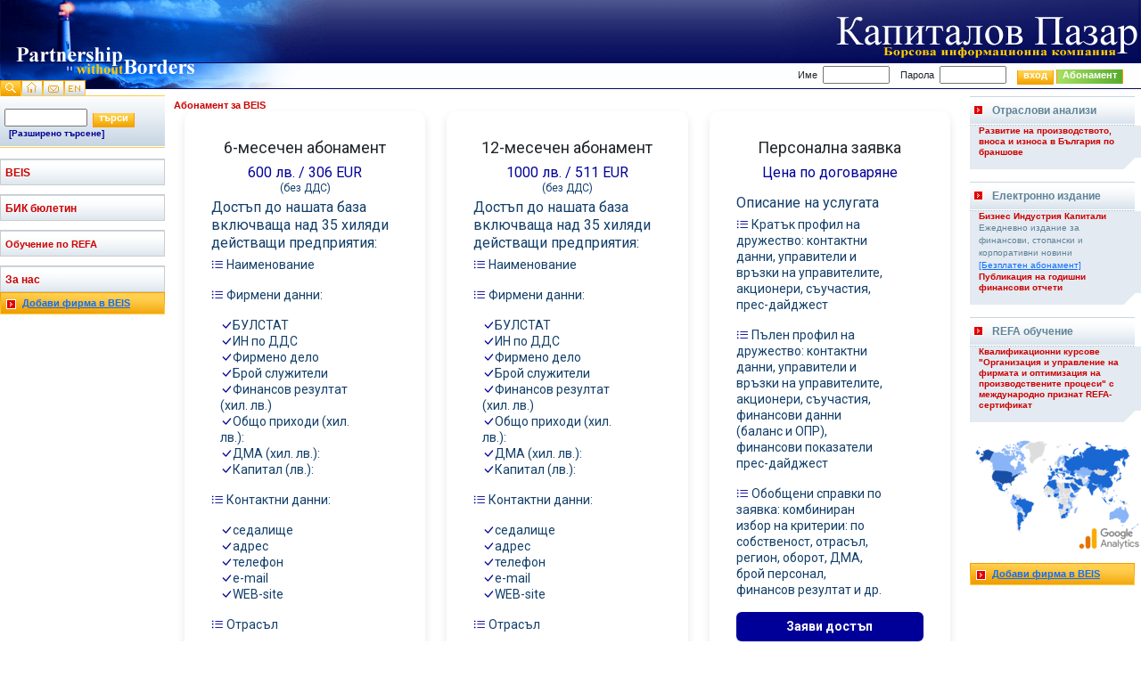

--- FILE ---
content_type: text/html
request_url: http://www.bic.bia-bg.com/index.php?p=fmsubs
body_size: 6754
content:
<!DOCTYPE HTML PUBLIC "-//W3C//DTD HTML 4.01 Transitional//EN"><HTML><HEAD><!-- Print text between two HEAD tags -->

<TITLE>
Абонамент за BEIS :: BEIS</TITLE>
<META HTTP-EQUIV="Content-Type" CONTENT="text/html; charset=windows-1251">
<META NAME="Author" CONTENT="BIC Capital market">
<META NAME="Keywords" CONTENT="предприятия, фирми, отрасъл, дейност,продукти, сертификат, управители, акционери, финансови данни, баланс, отчет,  новини">
<META NAME="Description" CONTENT="BEIS включва информация за българските предприятия - отрасъл, предмет на дейност, управители, акционери и участия, финансови данни и показатели,  прес-дайджест">
<meta name="rating" content="General, business,companies">
<meta name="Keywords" content="Р±СЉР»РіР°СЂСЃРєРё РїСЂРµРґРїСЂРёСЏС‚РёСЏ, Р±СЉР»РіР°СЂСЃРєРё, С„РёСЂРјРё, Р‘РќР‘, РІР°Р»СѓС‚РµРЅ РєСѓСЂСЃ, РЅРѕРІРёРЅРё, С„РёРЅР°РЅСЃРѕРІРё РґР°РЅРЅРё, РѕР±РѕСЂРѕС‚Рё, РѕР±СѓС‡РµРЅРёСЏ, Р Р•Р¤Рђ, РѕРїС‚РёРјРёР·Р°С†РёСЏ, Р°РЅР°Р»РёР·Рё, РµРІСЂРѕРїРµР№СЃРєРё РїСЂРѕРµРєС‚Рё">
<meta name="area" content="Bulgarian companies,directory">
<META NAME="allow-search" CONTENT="yes">
<meta name="robots" content="index, follow, all">
<meta name="distribution" content="global">
<meta name="revisit-after" content="5 days">
<META name="y_key" content="2f35e47317576b4b">
<LINK rel="stylesheet" type="text/css" href="http://beis.bia-bg.com/beis.css">
<link rel="stylesheet" href="http://beis.bia-bg.com/print.css" type="text/css" media="print">
<link rel="icon" href="http://beis.bia-bg.com/favicon.ico" type="image/x-icon">
<link rel="shortcut icon" href="http://beis.bia-bg.com/favicon.ico" type="image/x-icon">
</HEAD>
<body>
<TABLE BORDER="0" CELLPADDING="0" CELLSPACING="0" WIDTH="100%">

<tr valign="top" class="menutop"><td colspan="5">

<TABLE BORDER="0" CELLPADDING="0" CELLSPACING="0" WIDTH="100%">
<tr valign="top">
	<td colspan="5"><A NAME=doctop ID=doctop><img border="0" alt="" src="images/bghead_01.gif"></A></td>
	<td width="100%" background="images/bghead_02.gif">&nbsp;</td>
	<td><img border="0" alt="" src="images/bghead_03.gif"></td>
</tr>
<tr valign="top">
	<td><A href="index.php?p=searchbeis"><img border="0" src="images/bghead_04.gif" alt="Search" title="Търси"></a></td>
	<td><A href="index.php?p=hotnews"><img border="0" src="images/bghead_05.gif" alt="Home" title="Home"></a></td>
	<td><A HREF="mailto:bic@bia-bg.com"><img border="0" src="images/bghead_06.gif"  ALT="Contact Us" TITLE="Contact Us"></a></td>
	<td><A HREF="index.php?lang=en&amp;p=fmsubs&amp;selcomp=">	<img border="0" src="images/bghead_07.gif" ALT="Select Language" TITLE="Select Language"></a></td>
	<td><img border="0" alt="" src="images/bghead_08.gif"></td>
	<td width="100%" colspan="2" valign="top" align="right" background="images/headwhitebg.jpg" style="padding: 3px 20px 3px 0em;"> 
<span class="mttop">
    <FORM NAME="loginform" METHOD="post" ACTION="index.php" TARGET="_self">
    <INPUT TYPE="hidden" NAME="selcomp" VALUE="">
    <INPUT TYPE="hidden" NAME="p" VALUE="fmsubs">
    <span class="mttop">Име&nbsp;</span>
    <INPUT TYPE="TEXT" SIZE="10" NAME="username" VALUE="">&nbsp;&nbsp;&nbsp;
    <span class="mttop">Парола&nbsp;</span>
    <INPUT TYPE="PASSWORD" SIZE="10" NAME="userpass" VALUE="" autocomplete="off">&nbsp;&nbsp;&nbsp;
    <INPUT type="submit" class="button" NAME="btn" value="вход">
    <a href="http://beis.bia-bg.com/index.php?p=fmsubs" style="color: #ffffff; background: linear-gradient(90deg, #a8e063 0%, #56ab2f 100%); font-weight: bold;" class="button">Абонамент</a>
    </FORM>
</span>
</td>
</tr>

</TABLE>
</td></tr>

<tr valign="top">

	<td class="menuLeft">
	<script src="https://code.jquery.com/jquery-3.6.0.min.js"></script>
    <style>
        .mpoint ul {
            display: none;
            list-style-type: none;
            padding: 0;
            margin: 0;
        }
        .mt {
            cursor: pointer;
            font-weight: bold;
            margin-top: 10px;
            padding: 10px;
            background-color: #f1f1f1;
            border: 1px solid #ccc;
        }
        #mtsrch {
            margin-bottom: 10px;
        }
    </style>
<script>
    $(document).ready(function() {
        $('.mt').click(function() {
            $(this).next('.mpoint').find('ul').slideToggle();
        });
    });
</script>


<form name="simple" method="get" action="index.php" target="_self">
    <div id="mtsrch">
        <br>
        <input type="text" name="srchname" value="" size="13" style="color:#000066;">&nbsp;
        <input type="hidden" name="p" value="tinysearch">
        <input type="submit" class="button" name="findbtn" value="търси">
        <br>
        <a href="index.php?p=searchbeis">[Разширено търсене]</a>
    </div>
</form>

<div class="mt" id="mt">BEIS</div>
<div class="mpoint" id="mpoint">
    <ul>
        <li><a href="index.php?p=searchbeis">Търси</a></li>
        <li><a href="index.php?p=aboutbeis">Какво е BEIS</a></li>
        <!-- <li><a href="index.php?p=prices">Тарифа за BEIS</a></li> -->
        <li><a href="index.php?p=fmsubs">Абонамент за BEIS</a></li>
        <li><a href="index.php?p=prodlist&clrprodsrch=1">Продукти</a></li>
        <li><a href="index.php?p=dailydigest">Преглед на печата</a></li>
        <li><a href="index.php?p=companywatch">Избрани фирми</a></li>
        <li><a href="index.php?p=isolist">Сертифицирани фирми</a></li>
        <li><a href="index.php?p=generalmeeting">Общи събрания</a></li>
        <li><a href="index.php?p=bsesum">Борсова информация</a></li>
        <li><a href="index.php?p=publicinfo">Регулирана информация</a>        <li><a href="index.php?p=valuta">Паричен пазар</a></li>
        <li><a href="index.php?p=aboutpublic">Информация по ЗППЦК</a>        <li><a href="index.php?p=aboutprod">Рекламни пакети</a>        <li><a href="index.php?p=fmspec">Заявка за справка</a></li>
    </ul>
</div>
<div class="mt" id="mt">БИК бюлетин</div>
<div class="mpoint" id="mpoint">
    <ul>
        <li><a href="http://daily.bia-bg.com/">Издание</a></li>
        <li><a href="index.php?p=aboutBulletin">За бюлетина</a></li>
        <li><a href="http://daily.bia-bg.com/info/BIADailyAds.html">За реклама в изданието</a></li>
    </ul>
</div>
<div class="mt" id="mt"><a href="http://refa.bia-bg.com/" target="_blank" style="color:#ce0000; text-decoration:none; font-weight:bold">Обучение по REFA</a></div>
<div class="mpoint" id="mpoint">
    <ul>

    </ul>
</div>

<div class="mt" id="mt">За нас</div>
<div class="mpoint" id="mpoint">
    <ul>
        <li><a href="index.php?p=training">Обучения</a></li>
        <li><a href="index.php?p=aboutbic">Дейности</a></li>
        <li><a href="index.php?p=aboutprof">Фирмен профил</a></li>
        <li><a href="index.php?p=aboutcontact">Контакти</a></li>
    </ul>
</div>

<div id="addbanner"><a href="index.php?p=addtobeis">Добави фирма в BEIS</a></div><!-- <div><A HREF="index.php?p=srchprod">...</а></div> -->
	</td>

	
</div>	
	<td class="menusep">&nbsp;</td>
	<td align="left" class="conetntcol">
	
	
	<div id=pagettl>Абонамент за BEIS</div><link href="https://cdn.jsdelivr.net/npm/bootstrap@5.3.0/dist/css/bootstrap.min.css" rel="stylesheet">
<link rel="stylesheet" href="https://cdn.jsdelivr.net/npm/bootstrap-icons/font/bootstrap-icons.css">
<link href="https://fonts.googleapis.com/css2?family=Roboto:wght@400;700&display=swap" rel="stylesheet">

<style>
    .subscription-container {
        display: flex;
        flex-wrap: wrap;
        justify-content: center;
        gap: 20px;
        font-family: 'Roboto', sans-serif;
    }

    @media (min-width: 768px) {
        .subscription-container {
            flex-wrap: nowrap;
        }
    }

    .subscription-box {
        background: #fff;
        padding: 30px;
        border-radius: 10px;
        box-shadow: 0 4px 10px rgba(0, 0, 0, 0.1);
        text-align: center;
        width: 100%;
        max-width: 400px;
        font-family: 'Roboto', sans-serif;
        font-size: 14px;
        /* Reduced font size */
    }

    .btn-primary {
        width: 100%;
        background-color: #000099;
        color: #ffffff;
        border: 0;
        font-weight: bold;
        font-family: 'Roboto', sans-serif;
        font-size: 14px;
        /* Reduced font size */
    }

    .btn-primary:hover {
        background-color: #0881c8;
        color: #ffd33d;
    }

    .btn-primary:visited {
        color: #ffffff;
        background-color: #000099;
        border: 0;
    }

    .bi {
        color: #000099;
        font-size: 14px;
        /* Reduced font size */
    }

    .list {
        text-align: left;
        font-size: 14px;
        /* Reduced font size */
        max-width: 80%;
        font-family: 'Roboto', sans-serif;
        line-height: 1.3;
    }

    .sub-list {
        text-align: left;
        font-size: 14px;
        /* Reduced font size */
        max-width: 80%;
        margin-left: 10px;
        font-family: 'Roboto', sans-serif;
        line-height: 1.3;
    }

    .subtext {
        font-size: 16px;
        /* Reduced font size */
        text-align: left;
        font-family: 'Roboto', sans-serif;
        line-height: 1.3;
        margin-bottom: 5px;
    }

    .vat {
        font-size: 12px;
        margin: 0;
        padding: 0;
        margin-bottom: 5px;
        font-family: 'Roboto', sans-serif;
    }

    .endtext {
        font-size: 12px;
        /* Reduced font size */
        text-align: justify;
        font-family: 'Roboto', sans-serif;
    }

    h3,
    h4 {
        color: #000099;
        margin-bottom: 1px;
        font-family: 'Roboto', sans-serif;
        font-size: 16px;
        /* Reduced font size */
    }

    p,
    h2,
    h3,
    h4 {
        font-family: 'Roboto', sans-serif;
    }

    h2 {
        font-size: 18px;
        /* Reduced font size */
    }
</style>

<!-- <a href="http://beis.bia-bg.com/index.php?p=trial" class="free-trial-btn d-block mx-auto my-2 text-center" style="
     display: inline-block;
     background: linear-gradient(90deg, #ffd33d 0%, #0881c8 100%);
     color: #000099;
     font-weight: bold;
     font-size: 12px;
     padding: 6px 16px;
     border-radius: 16px;
     box-shadow: 0 2px 8px rgba(8,129,200,0.15);
     text-decoration: none;
     transition: background 0.3s, color 0.3s, box-shadow 0.3s;
     letter-spacing: 0.5px;
     margin-top: 12px;
     margin-bottom: 12px;
   "
    onmouseover="this.style.background='linear-gradient(90deg, #0881c8 0%, #ffd33d 100%)';this.style.color='#fff';this.style.boxShadow='0 4px 16px rgba(8,129,200,0.25)';"
    onmouseout="this.style.background='linear-gradient(90deg, #ffd33d 0%, #0881c8 100%)';this.style.color='#000099';this.style.boxShadow='0 2px 8px rgba(8,129,200,0.15)';">
    Заяви 7 дни безплатен достъп
</a> -->

<!-- Bootstrap Grid -->
<div class="container">
    <div class="row subscription-container align-items-stretch">
        <div class="col-12 col-md-4 d-flex">
            <div class="subscription-box">
                <h2>6-месечен абонамент</h2>
                <h3>600 лв. / 306 EUR</h3>
                <p class="vat">(без ДДС)</p>
                <p class="subtext">Достъп до нашата база включваща над 35 хиляди действащи предприятия:</p>

                <p class="list"><i class="bi bi-list-ul"></i> Наименование</p>
                <p class="list"><i class="bi bi-list-ul"></i> Фирмени данни: <br>
                <p class="sub-list"><i class="bi bi-check-lg"></i>БУЛСТАТ <br>
                    <i class="bi bi-check-lg"></i>ИН по ДДС <br>
                    <i class="bi bi-check-lg"></i>Фирмено дело <br>
                    <i class="bi bi-check-lg"></i>Брой служители <br>
                    <i class="bi bi-check-lg"></i>Финансов резултат (хил. лв.)<br>
                    <i class="bi bi-check-lg"></i>Общо приходи (хил. лв.):<br>
                    <i class="bi bi-check-lg"></i>ДМА (хил. лв.): <br>
                    <i class="bi bi-check-lg"></i>Капитал (лв.):
                </p>
                </p>
                <p class="list"><i class="bi bi-list-ul"></i> Контактни данни: <br>
                <p class="sub-list"><i class="bi bi-check-lg"></i>седалище<br>
                    <i class="bi bi-check-lg"></i>адрес<br>
                    <i class="bi bi-check-lg"></i>телефон<br>
                    <i class="bi bi-check-lg"></i>e-mail<br>
                    <i class="bi bi-check-lg"></i>WEB-site
                </p>
                </p>
                <p class="list"><i class="bi bi-list-ul"></i> Отрасъл</p>
                <p class="list"><i class="bi bi-list-ul"></i> Лицензи и сертификати</p>
                <p class="list"><i class="bi bi-list-ul"></i> Общи събрания<br>
                <p class="sub-list"><i class="bi bi-check-lg"></i>Последно <br>
                    <i class="bi bi-check-lg"></i>Предстоящо
                </p>
                </p>
                <p class="list"><i class="bi bi-list-ul"></i> Новини - Прес-дайджест</p>
                <p class="list"><i class="bi bi-list-ul"></i> Пълен профил
                <p class="sub-list">
                    <i class="bi bi-check-lg"></i>Управители <br>
                    <i class="bi bi-check-lg"></i>Акционери/съдружници <br>
                    <i class="bi bi-check-lg"></i>Съучастия <br>
                    <i class="bi bi-check-lg"></i>Финансови данни <br>
                    <i class="bi bi-check-lg"></i>Финансови показатели <br>
                    <i class="bi bi-check-lg"></i>Борсови цени <br>
                </p>
                </p>
                <p class="list"><i class="bi bi-list-ul"></i> Преглед на печата <br> Ежедневни финансови, корпоратинти,
                    международни и борсови новини</p>
                <p class="list"><i class="bi bi-list-ul"></i> Сертифицирани фирми</p>
                <p class="list"><i class="bi bi-list-ul"></i> Общи събрания</p>
                <p class="list"><i class="bi bi-list-ul"></i> Борсова информация</p>
                <p class="endtext">Информацията се актуализира ежедневно с данни от официални регистри и публични
                    източници.</p>

                <a href="http://beis.bia-bg.com/index.php?p=bianualsubscribe" class="btn btn-primary">Заяви достъп</a>
            </div>
        </div>

        <div class="col-12 col-md-4 align-items-stretch">
            <div class="subscription-box">
                <h2>12-месечен абонамент</h2>
                <h3>1000 лв. / 511 EUR</h3>
                <p class="vat">(без ДДС)</p>
                <p class="subtext">Достъп до нашата база включваща над 35 хиляди действащи предприятия:</p>

                <p class="list"><i class="bi bi-list-ul"></i> Наименование</p>
                <p class="list"><i class="bi bi-list-ul"></i> Фирмени данни: <br>
                <p class="sub-list"><i class="bi bi-check-lg"></i>БУЛСТАТ <br>
                    <i class="bi bi-check-lg"></i>ИН по ДДС <br>
                    <i class="bi bi-check-lg"></i>Фирмено дело <br>
                    <i class="bi bi-check-lg"></i>Брой служители <br>
                    <i class="bi bi-check-lg"></i>Финансов резултат (хил. лв.)<br>
                    <i class="bi bi-check-lg"></i>Общо приходи (хил. лв.):<br>
                    <i class="bi bi-check-lg"></i>ДМА (хил. лв.): <br>
                    <i class="bi bi-check-lg"></i>Капитал (лв.):
                </p>
                </p>
                <p class="list"><i class="bi bi-list-ul"></i> Контактни данни: <br>
                <p class="sub-list"><i class="bi bi-check-lg"></i>седалище<br>
                    <i class="bi bi-check-lg"></i>адрес<br>
                    <i class="bi bi-check-lg"></i>телефон<br>
                    <i class="bi bi-check-lg"></i>e-mail<br>
                    <i class="bi bi-check-lg"></i>WEB-site
                </p>
                </p>
                <p class="list"><i class="bi bi-list-ul"></i> Отрасъл</p>
                <p class="list"><i class="bi bi-list-ul"></i> Лицензи и сертификати</p>
                <p class="list"><i class="bi bi-list-ul"></i> Общи събрания<br>
                <p class="sub-list"><i class="bi bi-check-lg"></i>Последно <br>
                    <i class="bi bi-check-lg"></i>Предстоящо
                </p>
                </p>
                <p class="list"><i class="bi bi-list-ul"></i> Новини - Прес-дайджест</p>
                <p class="list"><i class="bi bi-list-ul"></i> Пълен профил
                <p class="sub-list">
                    <i class="bi bi-check-lg"></i>Управители <br>
                    <i class="bi bi-check-lg"></i>Акционери/съдружници <br>
                    <i class="bi bi-check-lg"></i>Съучастия <br>
                    <i class="bi bi-check-lg"></i>Финансови данни <br>
                    <i class="bi bi-check-lg"></i>Финансови показатели <br>
                    <i class="bi bi-check-lg"></i>Борсови цени <br>
                </p>
                </p>
                <p class="list"><i class="bi bi-list-ul"></i> Преглед на печата <br> Ежедневни финансови, корпоратинти,
                    международни и борсови новини</p>
                <p class="list"><i class="bi bi-list-ul"></i> Сертифицирани фирми</p>
                <p class="list"><i class="bi bi-list-ul"></i> Общи събрания</p>
                <p class="list"><i class="bi bi-list-ul"></i> Борсова информация</p>
                <p class="endtext">Информацията се актуализира ежедневно с данни от официални регистри и публични
                    източници.</p>

                <a href="http://beis.bia-bg.com/index.php?p=anualsubscribe" class="btn btn-primary">Заяви достъп</a>
            </div>
        </div>

        <div class="col-12 col-md-4 align-items-stretch">
            <div class="subscription-box">
                <h2>Персонална заявка</h4>
                <h4>Цена по договаряне</h4>
                <br>
                <p class="subtext">Описание на услугата</p>

                <p class="list"><i class="bi bi-list-ul"></i> Кратък профил на дружество: контактни данни, управители и
                    връзки
                    на управителите, акционери, съучастия, прес-дайджест</p>
                <p class="list"><i class="bi bi-list-ul"></i> Пълен профил на дружество: контактни данни, управители и
                    връзки на
                    управителите, акционери, съучастия, финансови данни (баланс и ОПР), финансови показатели
                    прес-дайджест</p>
                <p class="list"><i class="bi bi-list-ul"></i> Обобщени справки по заявка: комбиниран избор на критерии:
                    по
                    собственост, отрасъл, регион, оборот, ДМА, брой персонал, финансов резултат и др.</p>

                <a href="http://beis.bia-bg.com/index.php?p=customsubscribe" class="btn btn-primary">Заяви достъп</a>
            </div>
        </div>
    </div>
</div>
<br>
<p class="text-center"><i>Реализацията на Информационната система за българските предприятия стана възможна благодарение
        на съвместните усилия на БИК Капиталов пазар ЕООД, СФБ Капиталов пазар АД и Българска стопанска камара.
        Постоянното развитие и подобряване на информационните услуги дължим на взискателността на всички наши партньори
        и клиенти.</i></p>

<!-- Facebook Pixel Code -->
<script>
    !function (f, b, e, v, n, t, s) {
        if (f.fbq) return; n = f.fbq = function () {
            n.callMethod ?
                n.callMethod.apply(n, arguments) : n.queue.push(arguments)
        };
        if (!f._fbq) f._fbq = n; n.push = n; n.loaded = !0; n.version = '2.0';
        n.queue = []; t = b.createElement(e); t.async = !0;
        t.src = v; s = b.getElementsByTagName(e)[0];
        s.parentNode.insertBefore(t, s)
    }(window, document, 'script',
        'https://connect.facebook.net/en_US/fbevents.js');
    fbq('init', '1335639020889550');
    fbq('track', 'PageView');
</script>
<noscript>
    <img height="1" width="1" src="https://www.facebook.com/tr?id=1335639020889550&ev=PageView
&noscript=1" />
</noscript>
<!-- End Facebook Pixel Code -->	</td>
	<td class="menusep">&nbsp;</td>

	<td class="menuright"><div id="rt"><A HREF="http://sfb.bia-bg.com/index.php?p=1&amp;lang=bg&amp;sel" TARGET="_blank">Отраслови анализи</a></div>
<div id="rtxt">
<h1><A HREF="http://sfb.bia-bg.com/index.php?p=1&amp;lang=bg&amp;sel" TARGET="_blank">Развитие на производството, вноса и износа в България по браншове</A></h1></div>
<div id="rbot">&nbsp;</div>
<br>
<div id="rt"><A HREF="http://daily.bia-bg.com/?lang=bg" TARGET="_blank">Електронно издание</a></div>
<div id="rtxt">
<h1><A HREF="http://daily.bia-bg.com/?lang=bg" TARGET="_blank">Бизнес Индустрия Капитали</a></h1>Ежедневно издание за финансови, стопански и корпоративни новини<br><A HREF="http://daily.bia-bg.com/index.php?f=SUBS&amp;lang=bg" TARGET="_blank">[Безплатен абонамент]</A><h1><A HREF="http://www.daily.bia-bg.com/index.php?f=PUBL" TARGET="_blank" style="font-weight: bold;">Публикация на годишни финансови отчети</A></h1></div>
<div id="rbot">&nbsp;</div>
<br>
<div id="rt"><A HREF="http://refa.bia-bg.com/"  TARGET="_blank">REFA обучение</a></div>
<div id="rtxt">
<h1><A HREF="http://refa.bia-bg.com/"  TARGET="_blank">Квалификационни курсове "Организация и управление на фирмата и оптимизация на производствените процеси" с международно признат REFA-сертификат</a></h1></div>
<div id="rbot">&nbsp;</div>
<br>
<A href="index.php?p=aboutprod"><img src="images/productsbanner.gif" border="0"></a></li></ul></div>
<br><br>
<div id="addbanner"><A href="index.php?p=addtobeis">Добави фирма в BEIS</a></div>

</td>

</tr>
<tr valign="top" class="menutop"><td colspan="2">&nbsp;</td><td>
<div id="footer">
	<a href="https://www.facebook.com/p/%D0%91%D0%98%D0%9A-%D0%9A%D0%B0%D0%BF%D0%B8%D1%82%D0%B0%D0%BB%D0%BE%D0%B2-%D0%BF%D0%B0%D0%B7%D0%B0%D1%80-%D0%95%D0%9E%D0%9E%D0%94-100054359674673/" target="about_blank"><img src="/images/facebook.png" style="width: 15px; padding-top:3px;"></a> БИК Капиталов пазар ЕООД, София, Чаталджа 76, ет. 1, 	e-mail: <a href="mailto:bic@bia-bg.com">bic@bia-bg.com</a>
	<br>© 1997-2026.
	<A HREF="index.php?p=genterms">
		Общи условия за достъп до информационните услуги	</A>. &nbsp;
	<A HREF="index.php?p=privacyterms">
		Политика за поверителност и защита на личните данни.	</A>

	<!-- Google tag (gtag.js) -->
	<script async src="https://www.googletagmanager.com/gtag/js?id=G-WDG5EMSHR1"></script>
	<script>
		window.dataLayer = window.dataLayer || [];

		function gtag() {
			dataLayer.push(arguments);
		}
		gtag('js', new Date());

		gtag('config', 'G-WDG5EMSHR1');
	</script>

	<!-- Meta Pixel Code -->
	<script>
		! function(f, b, e, v, n, t, s) {
			if (f.fbq) return;
			n = f.fbq = function() {
				n.callMethod ? n.callMethod.apply(n, arguments) : n.queue.push(arguments)
			};
			if (!f._fbq) f._fbq = n;
			n.push = n;
			n.loaded = !0;
			n.version = '2.0';
			n.queue = [];
			t = b.createElement(e);
			t.async = !0;
			t.src = v;
			s = b.getElementsByTagName(e)[0];
			s.parentNode.insertBefore(t, s)
		}(window, document, 'script', 'https://connect.facebook.net/en_US/fbevents.js');
		fbq('init', '1335639020889550');
		fbq('track', 'PageView');
	</script> 
	<noscript><img height="1" width="1" style="display:none" src="https://www.facebook.com/tr?id=1335639020889550&ev=PageView&noscript=1" /></noscript>
	<!-- End Meta Pixel Code -->
	<br><br>
	

	<br>

	<!-- Web Counter code start -->
	<font size=1>
		<script type="text/javascript" language="javascript">
			<!--
			_d = document;
			_n = navigator;
			_t = new Date();

			function t() {
				_d.write(
					"<img src=\"http://counter.search.bg/cgi-bin/c?_id=BEISBG&_z=0&_r=" +
					_r + "&_c=" + _c + "&_j=" + _j + "&_t=" + (_t.getTimezoneOffset()) + "&_k=" + _k +
					"&_l=" + escape(_d.referrer) + "\" width=70 height=15 " +
					"border=0>");
			}
			_c = "0";
			_r = "0";
			_j = "U";
			_k = "U";
			_d.cookie = "_c=y";
			_d.cookie.length > 0 ? _k = "Y" : _k = "N"; //
			-->
		</script>
		<script type="text/javascript" language="javascript1.2">
			<!--
			_b = screen;
			_r = _b.width;
			_n.appName != "Netscape" ? _c = _b.colorDepth : _c = _b.pixelDepth;
			_n.javaEnabled() ? _j = "Y" : _j = "N"; //
			-->
		</script>
		<a href="http://counter.search.bg/cgi-bin/s?_id=BEISBG"
			target="_blank">
			<script type="text/javascript" language="javascript">
				<!--
				t(); //
				-->
			</script><noscript><img width=70 height=15 border=0 alt=""
					src="http://counter.search.bg/cgi-bin/c?_id=BEISBG&_z=0"></noscript>
		</a>
	</font>
	<!-- Web Counter code end -->


	</div></td><td colspan="2">&nbsp;</td>
</TABLE>
<!-- Google Analitics code start -->
<script src="http://www.google-analytics.com/urchin.js" type="text/javascript">
</script>
<script type="text/javascript">
_uacct = "UA-2750346-1";
urchinTracker();
</script>
<!-- Google Analitics code end -->
</body>
</html>